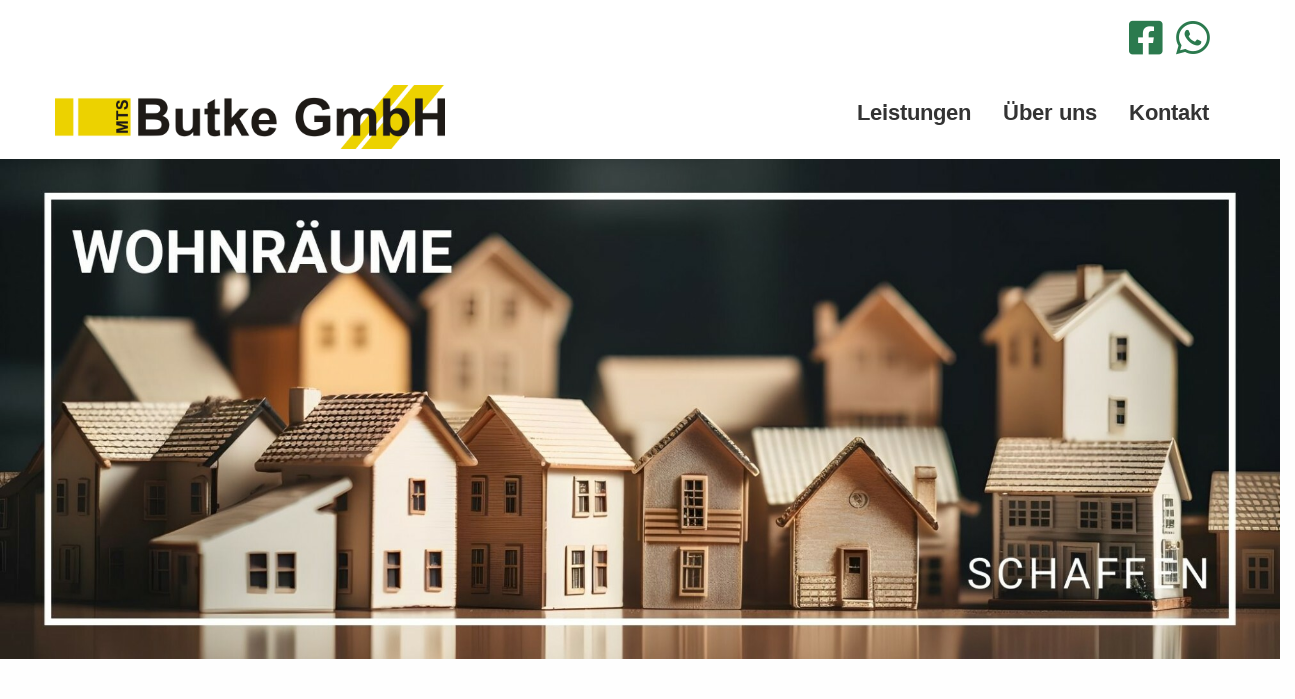

--- FILE ---
content_type: text/html
request_url: https://www.mts-butke.de/Impressum?PHPSESSID=553f406373b11bbb1a1a9110ef2f5c70
body_size: 5853
content:
<!doctype html>
<html class="no-js" lang="de" dir="ltr">
	
<head>
    <meta http-equiv="x-ua-compatible" content="ie=edge">
    <meta name="viewport" content="width=device-width, initial-scale=1.0">
        <title>Planungsb�ro MTS Butke</title>
        <link rel="stylesheet" href="/css/foundation.min.css?r=21" />
    <link rel="stylesheet" href="/css/hcms_foundation_topmenu.css?r=21" />
    <link rel="stylesheet" href="/css/hcms_foundation.css?r=21" />
    <link rel="stylesheet" href="/plugins/fontawesome/css/fontawesome-all.css" />
    <link rel="stylesheet" href="/css/jquery-ui.min.css?r=21" />
            	<link rel="stylesheet" href="/plugins/slick/slick.css?r=21" />
    	<link rel="stylesheet" href="/plugins/slick/slick-theme.css"?r=21" />
        <link rel="stylesheet" href="/format.css?r=21" /> 
     
    	<link REL="stylesheet" TYPE="text/css" HREF="/plugins/magnific-popup/magnificPopup.css">
   	   
   <script src="/js/jquery.js"></script>   <script src="/js/jquery-ui.min.js"></script>
        
	<script type="text/javascript" src="/plugins/lazy/jquery.lazy.min.js"></script>    
</head>		

<body>

<div class="grid-container">
                <div class="grid-x grid-margin-x">
                    <div class="cell">
<style>
	div.buttonAdminMenu,
	div.buttonAdminMenuIcon {
		border: 1px solid #AAAAAA;
		-webkit-border-radius: 3px;
		-moz-border-radius: 3px;
		border-radius: 3px;
		font-size: 12px;
		font-family: arial, helvetica, sans-serif;

		text-decoration: none;

		font-weight: normal;
		color: #000000;
		background-color: #E2E2E2;
		background-image: -webkit-gradient(linear, left top, left bottom, from(#E2E2E2), to(#CCCCCC));
		background-image: -webkit-linear-gradient(top, #E2E2E2, #CCCCCC);
		background-image: -moz-linear-gradient(top, #E2E2E2, #CCCCCC);
		background-image: -ms-linear-gradient(top, #E2E2E2, #CCCCCC);
		background-image: -o-linear-gradient(top, #E2E2E2, #CCCCCC);
		background-image: linear-gradient(to bottom, #E2E2E2, #CCCCCC);
		filter: progid:DXImageTransform.Microsoft.gradient(GradientType=0, startColorstr=#E2E2E2, endColorstr=#CCCCCC);

		padding-left: 5px;
		padding-right: 5px;

		line-height: 1em;
		text-align: center;
		height: 37px;

		vertical-align: middle;
		display: table-cell;

	}

	div.buttonAdminMenu {
		min-width: 60px;
		max-width: 150px;
	}

	div.buttonAdminMenuIcon {
		min-width: 50px;
		max-width: 100px;
	}

	div.buttonAdminMenu:hover,
	div.buttonAdminMenuIcon:hover {
		font-weight: normal;
		border: 1px solid #AAAAAA;
		background-color: #CCCCCC;
		background-image: -webkit-gradient(linear, left top, left bottom, from(#CCCCCC), to(#AAAAAA));
		background-image: -webkit-linear-gradient(top, #CCCCCC, #AAAAAA);
		background-image: -moz-linear-gradient(top, #CCCCCC, #AAAAAA);
		background-image: -ms-linear-gradient(top, #CCCCCC, #AAAAAA);
		background-image: -o-linear-gradient(top, #CCCCCC, #AAAAAA);
		background-image: linear-gradient(to bottom, #CCCCCC, #AAAAAA);
		filter: progid:DXImageTransform.Microsoft.gradient(GradientType=0, startColorstr=#CCCCCC, endColorstr=#AAAAAA);
	}

	table.tableContentEdit {
		margin-top: 5px;
	}

	table.adminTable td,
	table.adminTable tr,
	table.tableContentEdit td,
	table.tableContentEdit tr {
		margin-top: 0px;
		vertical-align: top;
	}

	table.adminTable a {
		text-decoration: none;
	}
	
	.hcmsWebAdminToolbar, textarea.Admin, .Adminsubmit {
	   font-family: "Helvetica Neue", Helvetica, Roboto, Arial, sans-serif, "Font Awesome 5 Free" !important;
	} 
	
</style>

</div></div></div>	<div id="topSide"></div>

    <div class="stickyTop" id="stickyTop" data-options="marginTop:0;">
    <div class="grid-container fade-in">
        <div class="grid-x headerRow align-bottom">
        
        	<div class="cell large-4 medium-4 small-12 companyName">
    			<a href="https://www.mts-butke.de/startseite?PHPSESSID=10c3242f55b11b5e4166e3d20ec17f9a"><img src="/images/mts-butke.png"></a>
        	</div>
        	<div class="cell large-8 medium-8 small-12 text-right">
        		<div class="contactHeader">
        			<a href="https://www.facebook.com/MTSButke/" target="_blank"><i class="fab fa-facebook-square"></i></a>
        			<a href="https://wa.me/491729942731" target="_blank"><i class="fab fa-whatsapp"></i></a>
    			</div>
        		<nav id="mainNavResponsive" class="title-bar" data-responsive-toggle="top-bar-menu">
			  <div class="" data-toggle>
			    <button class="menu-icon" type="button"></button> Men&uuml
			  </div>
			</nav>
			<nav class="top-bar" id="top-bar-menu">
			 <ul class="vertical medium-horizontal menu menu-items" data-responsive-menu="accordion medium-dropdown"><li id="Leistungen" class="has-dropdown"><a href="https://www.mts-butke.de/leistungen?PHPSESSID=10c3242f55b11b5e4166e3d20ec17f9a" class="mainmenu ">Leistungen</a><ul class="vertical menu submenu"><li><a class="submenuHeader" href="https://www.mts-butke.de/leistungen?PHPSESSID=10c3242f55b11b5e4166e3d20ec17f9a">Leistungen</a></li><li id="Landwirtschaft"><a href="https://www.mts-butke.de/leistungen/landwirtschaft?PHPSESSID=10c3242f55b11b5e4166e3d20ec17f9a" class=" ">Landwirtschaft</a></li><li id="BauenimAu�enbereich"><a href="https://www.mts-butke.de/leistungen/bauen-im-aussenbereich?PHPSESSID=10c3242f55b11b5e4166e3d20ec17f9a" class=" ">Bauen im Au�enbereich</a></li><li id="Wohnungsbau"><a href="https://www.mts-butke.de/leistungen/wohnungsbau?PHPSESSID=10c3242f55b11b5e4166e3d20ec17f9a" class=" ">Wohnungsbau</a></li><li id="Industriebau"><a href="https://www.mts-butke.de/leistungen/industriebau?PHPSESSID=10c3242f55b11b5e4166e3d20ec17f9a" class=" ">Industriebau</a></li><li id="ErneuerbareEnergien"><a href="https://www.mts-butke.de/leistungen/erneuerbare-energien?PHPSESSID=10c3242f55b11b5e4166e3d20ec17f9a" class=" ">Erneuerbare Energien</a></li></ul></li><li id="�beruns"><a href="https://www.mts-butke.de/Ueber-uns?PHPSESSID=10c3242f55b11b5e4166e3d20ec17f9a" class="mainmenu ">�ber uns</a></li><li id="Kontakt"><a href="https://www.mts-butke.de/kontakt?PHPSESSID=10c3242f55b11b5e4166e3d20ec17f9a" class="mainmenu ">Kontakt</a></li></ul></nav>        	</div>
        </div>				
    </div>
</div>
<div class="grid-container full headerGridContainer fade-in">
    <div class="grid-x">
    	<div class="cell headerImages">
    		<center>
    		<div class="hcmsSlickHeaderImg hcmsSlickHeaderImg1"><div><img data-lazy='/gallery/g2/large/start-010.jpg'></div><div><img data-lazy='/gallery/g2/large/start-001.jpg'></div></div>
    <script>
        $(document).ready(function(){
            $('.hcmsSlickHeaderImg').slick({
                lazyLoad: 'ondemand',
                fade: true,
                respondTo: 'min',
                pauseOnFocus: false,
                pauseOnHover: false,
                slidesToShow: 1,
                slidesToScroll: 1,
                autoplay: true,
                autoplaySpeed: 5000,
                arrows: false,
            });
        });
    </script>    		</center>
    	</div>
    </div>
</div>
<div class="grid-container full maincontentdiv">
	<div class="grid-x grid-margin-x grid-margin-y">
<div class="cell">

    <!--  <div class="grid-x">
		<div class="cell">
-->
			<div class="hcmsContainer"><div class="grid-container full "><div class="grid-x grid-margin-x grid-margin-y"><div class="cell large-6 medium-6 small-12 large-order-1 medium-order-1 small-order-2"><h1>Wir planen nach Ihren W�nschen!</h1><div> </div><div> </div><div>Herzlich Willkommen auf unserer Internetseite!</div><div><br></div><div> </div><div> </div><div>Wir sind Ihr zuverl�ssiger Partner f�r die Planung und Umsetzung Ihrer Bauma�nahme! Sie bekommen eine umfassende Beratung und Betreuung w�hrend des gesamten Planungsprozesses bis hin zur Baubegleitung und Objektbetreuung um Ihr Projekt erfolgreich umzusetzen. </div><div> </div><div><br></div><div>Profitieren Sie von unserer langj�hrigen Erfahrung und lassen Sie sich auch zu Themen wie F�rderprogramme im landwirtschaftlichen Bereich, M�glichkeiten zur Erh�hung des Tierwohls und F�rderungen im Bereich des Wohnungs- und Hausbaus beraten.</div><div> </div><div> </div><div><br></div><div><a href="https://www.mts-butke.de/kontakt?PHPSESSID=10c3242f55b11b5e4166e3d20ec17f9a" alt="Kontakt aufnehmen" class="button">Jetzt Termin vereinbaren&nbsp;<em class="fas fa-chevron-circle-right" contenteditable="false"> </em> </a>&nbsp;</div></div><div class="cell large-6 medium-6 small-12 large-order-2 medium-order-2 small-order-1"><div class="se-component se-image-container __se__float-center" contenteditable="false"><figure style="margin: auto; width: 681px;"><img src="/web/img/start-planen.jpeg" alt="start-planen.jpeg" data-rotate="0" data-proportion="true" data-align="center" data-size="681,auto" data-file-name="start-planen.jpeg" data-file-size="0" origin-size="950,551" data-origin="681px,auto" style=";width:681px !important; height: auto !important" data-index="0"></figure></div><div><br></div></div></div></div></div><div class="hcmsContainer hcmsContainerBG"><div class="grid-container full"><div class="grid-x grid-margin-x grid-margin-y"><div class="cell large-6 medium-6 small-12"><div class="se-component se-image-container __se__float-center" contenteditable="false"><figure style="margin: auto; width: 321px;"><img src="/web/img/leistungen-check.png" alt="" data-rotate="" data-proportion="true" data-rotatex="" data-rotatey="" data-align="center" data-size="321,auto" data-file-name="leistungen-check.png" data-file-size="414150" origin-size="575,750" data-origin="," style=";width:321px !important; height: auto !important" data-index="0"></figure></div><div><br></div></div><div class="cell large-6 medium-6 small-12"><h2>Umfassendes Leistungsspektrum</h2><div> </div><div><br></div><div> </div><div>Unser Leistungsspektrum umfasst die gesamte Bandbreite der Planungsdienstleistungen von der Entwurfsskizze bis zur Ausf�hrungsplanung in den Bereichen</div><div> </div><ul><li>Landwirtschaft</li><li>Bauen im Au�enbereich</li><li>Wohnungsbau</li><li>Industriebau</li><li>Und Erneuerbare Energien</li></ul><div> Dabei legen wir gro�en Wert auf umfassende und kompetente Beratung des Bauherrn, um Sie bei allen Projektschritten zu unterst�tzen. </div><div> </div><div><br></div><div><a href="https://www.mts-butke.de/leistungen?PHPSESSID=10c3242f55b11b5e4166e3d20ec17f9a" alt="Unsere Leistungen entdecken" class="button">Unsere Leistungen entdecken&nbsp;<em class="fas fa-chevron-circle-right" contenteditable="false"> </em> </a>&nbsp;</div></div></div></div></div><div class="hcmsContainer"><div class="grid-container full"><div class="grid-x grid-margin-x grid-margin-y"><div class="cell large-12 medium-12 small-12"><div class="cell slickImageCarousselCell"><style>
  
.slickImageCarousselCell {
    padding-left: 30px !important;
    padding-right: 30px !important;
}
 
.slick-next, .slick-prev {
    height: 100%;
}
 
.slickImg {
    object-fit: cover;
    height:300px;
    padding-left: 10px;
    padding-right: 10px;
}

.mfp-title {
    padding: 5px;
    line-height: 125%;
}

.mfp-img {
    padding-top: 10px !important;
    max-height: 90vh !important;
}
 
</style>

<div class="hcmsSlick zoom-gallery zoom-gallery-slick-slide"><div><a href='/gallery/g1/large/001_Boxenlaufstall.jpg' title=''><img class='slickImg' data-gallerycomment='' src='/gallery/g1/001_Boxenlaufstall.jpg'></a></div><div><a href='/gallery/g1/large/02_Boxenlaufstall_1.JPG' title=''><img class='slickImg' data-gallerycomment='' src='/gallery/g1/02_Boxenlaufstall_1.JPG'></a></div><div><a href='/gallery/g1/large/03_Boxenlaufstall.JPG' title=''><img class='slickImg' data-gallerycomment='' src='/gallery/g1/03_Boxenlaufstall.JPG'></a></div><div><a href='/gallery/g1/large/04_Boxenlaufstall.JPG' title=''><img class='slickImg' data-gallerycomment='' src='/gallery/g1/04_Boxenlaufstall.JPG'></a></div><div><a href='/gallery/g1/large/05_Sauen_Ferkel.JPG' title=''><img class='slickImg' data-gallerycomment='' src='/gallery/g1/05_Sauen_Ferkel.JPG'></a></div></div></div></div></div></div></div><br><br><div class="hcmsContainer hcmsContainerBG"><div class="grid-container full"><div class="grid-x grid-margin-x grid-margin-y"><div class="cell large-6 medium-6 small-12 large-order-1 medium-order-1 small-order-2"><h2>Innovative und nachhaltige L�sungen</h2><div>Wir sind mit den neuesten Bauvorschriften und Umweltstandards vertraut und verwenden modernste Software, die uns bei den immer weiter steigenden Anforderungen in Bereich Baurecht unterst�tzen. Somit k�nnen wir gew�hrleisten, dass jeder Kunde die beste Unterst�tzung erh�lt, um Ihren Bed�rfnissen sowie den Anforderungen der Bauordnung gerecht zu werden.</div><div><br></div><div><a href="https://www.mts-butke.de/Ueber-uns?PHPSESSID=10c3242f55b11b5e4166e3d20ec17f9a" alt="Mehr erfahren&nbsp;" class="button">Mehr �ber uns&nbsp;<em class="fas fa-chevron-circle-right" contenteditable="false"> </em> </a></div></div><div class="cell large-6 medium-6 small-12 large-order-2 medium-order-2 small-order-1"><div class="se-component se-image-container __se__float-none" contenteditable="false"><figure><img src="/web/img/team.jpeg" alt="" data-rotate="" data-proportion="true" data-rotatex="" data-rotatey="" data-size="," data-align="none" data-percentage="auto,auto" data-file-name="team.jpeg" data-file-size="5077727" origin-size="6239,2631" data-origin="," style="" data-index="0"></figure></div><div><br></div></div></div></div></div><div class="hcmsContainer"><div class="grid-container full"><div class="grid-x grid-margin-x grid-margin-y"><div class="cell large-6 medium-6 small-12"><div class="se-component se-image-container __se__float-none" contenteditable="false"><figure><img src="/web/img/kontakt.jpeg" alt="" data-rotate="" data-proportion="true" data-rotatex="" data-rotatey="" data-size="," data-align="none" data-percentage="auto,auto" data-file-name="kontakt.jpeg" data-file-size="1179038" origin-size="8000,3000" data-origin="," style="" data-index="0"></figure></div><div><br></div></div><div class="cell large-6 medium-6 small-12"><h2>Kontaktieren Sie uns f�r Ihr individuelles Bauvorhaben</h2><div>Kontaktieren Sie uns noch heute, um Ihr Planungsvorhaben zu besprechen. Wir freuen uns darauf, mit Ihnen zusammenzuarbeiten und Ihr Projekt zu verwirklichen!<br></div><div><br></div><div><a href="https://www.mts-butke.de/kontakt?PHPSESSID=10c3242f55b11b5e4166e3d20ec17f9a" alt="Kontakt aufnehmen" class="button">Kontakt aufnehmen&nbsp;<em class="fas fa-chevron-circle-right" contenteditable="false"> </em> </a>&nbsp;</div></div></div></div></div>			<br>
		</div>
	</div>
	</div>
<!-- 	</div>
</div>
 --><div class="footerdiv hcmsContainer">
<div class="hcmsContainer"><div class="grid-container full"><div class="grid-x grid-margin-x grid-margin-y"><div class="cell large-4 medium-4 small-12"><div><strong>Adresse</strong></div><div><br></div><div>MTS Butke GmbH<br></div><div>Laudiek 7<br></div><div>48465 Isterberg</div></div><div class="cell large-4 medium-4 small-12"><div><strong>Kontakt</strong></div><div><br></div><div><em class="fas fa-phone-square" contenteditable="false"> </em>&nbsp;0 59 22 / 990 950</div><div><em class="fab fa-whatsapp" contenteditable="false"> </em>&nbsp;<a href="https://wa.me/491729942731" target="_blank">0172 9942731</a> <br><em class="fas fa-envelope" contenteditable="false"> </em>&nbsp;info@mts-butke.de </div></div><div class="cell large-4 medium-4 small-12"><div><strong>Weitere Informationen</strong></div><div><br></div><div><a href="https://www.mts-butke.de/impressum?PHPSESSID=10c3242f55b11b5e4166e3d20ec17f9a" alt="Impressum">Impressum</a></div><div><a href="https://www.mts-butke.de/datenschutzerklaerung?PHPSESSID=10c3242f55b11b5e4166e3d20ec17f9a" alt="Datenschutzerkl�rung">Datenschutzerkl�rung</a></div></div></div></div></div></div>    <a class="hide" href="#topSide" id="scrollToTopButton" title="Zum Seitenanfang">&and;</a>
    
    
<script src="/js/vendor/what-input.js"></script>
<script src="/js/vendor/foundation.js?r=21"></script>
<script src="/js/app.js"></script>
 
	<script src="/plugins/magnific-popup/jquery.touchSwipe.min.js"></script>
	<script src="/plugins/magnific-popup/magnificPopup.min.js"></script>
 
	<script type="text/javascript" src="/plugins/slick/slick.min.js?r=1"></script>
	

<script>
    $(document).ready(function() {

    	 	    	if (Foundation.MediaQuery.atLeast('large')) {
	    		$('#stickyTop').attr('data-sticky', '');
	    		$(document).foundation();
			}
			

    	
    	

//     	$(window).on("scroll", function() {
//     		  var toolbar = $("#stickyTop");
//     		  var contentOffset = $(".headerGridContainer").offset().top;
    		  
//     		  if ($(window).scrollTop() > contentOffset) {
//     		    toolbar.addClass("stickyTopScrollBackground");
    
//     		  } else {
//     		    toolbar.removeClass("stickyTopScrollBackground");

//     		  }
//     		});


	    	function fadeInOnScroll(entries, observer) {
	    		  entries.forEach((entry) => {
		    		  console.log(entry);
	    		    if (entry.isIntersecting) {
	    		      entry.target.classList.add('hcmsContainerFadeIn');
	    		      observer.unobserve(entry.target);
	    		    }
	    		  });
	    		}

	    		var containers = document.querySelectorAll('.hcmsContainer');
	    		var observerOptions = {
	    		  root: null,
	    		  rootMargin: '0px',
	    		  threshold: 0
	    		};

	    		var observer = new IntersectionObserver(fadeInOnScroll, observerOptions);

	    		containers.forEach((container) => {
	    		  observer.observe(container);
	    		});

		
		if(Foundation.MediaQuery.current != 'small') {
			$('li.has-dropdown').removeClass('has-dropdown').removeClass('is-dropdown-submenu-parent').removeClass('opens-right');
			$('li.has-dropdown ul').hide();
			$('li.has-dropdown ul').remove();
			$('.is-dropdown-submenu').remove();
			
    	}
        	
    });
	
</script>
<script>

	function copyToClipboard(url) {

    	navigator.clipboard.writeText(url).then(function() {
            alert("Link wurde in die Zwischenablage kopiert: " + url);
        })
        .catch(function(error) {
            alert("Fehler beim Kopieren des Links: " + error + url);
        });
	}

	
    $(document).ready(function() {
    	$('table').addClass('stack');
    	$('.adminTable').removeClass('stack');
    	$('.adminTable table').removeClass('stack');
    	$('.hcmsUnstackTable').removeClass('stack');



		
            $('.lazy').Lazy({
                // your configuration goes here
                scrollDirection: 'vertical',
                effect: 'fadeIn',
                visibleOnly: true,
                delay: 500,
                onError: function(element) {
                    console.log('error loading ' + element.data('src'));
                }
            });

            
             
        
    	
    	
    	    	
    	
    	if(Foundation.MediaQuery.current== 'small') {
    		$('.hcmsSlick').slick({
        		slidesToShow: 1,
        		slidesToScroll: 1,
        		autoplay: true,
        		autoplaySpeed: 3000,
        	});
    	} else {
        	$('.hcmsSlick').slick({
        		slidesToShow: 3,
        		slidesToScroll: 1,
        		autoplay: true,
        		autoplaySpeed: 2000,
        	});
    	}


    });

	// When the user scrolls down 20px from the top of the document, show the button
	window.onscroll = function() {scrollFunction()};

	
	function scrollFunction() {
	    if (document.body.scrollTop > 20 || document.documentElement.scrollTop > 20) {
	        document.getElementById("scrollToTopButton").style.display = "block";
	       // $("#fixedHeader").addClass("hcmssticky");
	    } else {
	        document.getElementById("scrollToTopButton").style.display = "none";
	       // $("#fixedHeader").removeClass("hcmssticky");
	    }
	}

	$('#scrollToTopButton').on('click',function(e) {
		 e.preventDefault();
		 var target = this.hash;
		 var $target = $(target);
		 $('html, body').stop().animate({
		  'scrollTop': $target.offset().top
		 }, 900, 'swing', function () {
		  window.location.hash = target;
		 });
		});
	

	 if ( $( 'img').length > 0 ) {
    	 //Loop through each image found and retrieve the width and height.
    	 //Then remove the width and height from the inline css.
    	 //Finally write the width and height as attributes to the html img tag.
		$('img.imagelightbox').each(
			function(){

				var getimgscr = $(this).attr("src");
				getimgscr = getimgscr.replace('.jpg', '_hq.jpg');
				getimgscr = getimgscr.replace('.gif', '_hq.gif');
        		$(this).wrap($('<a>',{
            		href: '' + getimgscr
				}).addClass( "image-popup-no-margins" ));

				
		});
    	 //The figure wraps our images and if a height is set, it will not wrap
    	 //around the text, only the image. This is basically height:auto.
    	   $('figure').each(
    	   function(){
    	   var removeFigureHeight = $(this).css( "height", "");
    	   });
    	  }
    	 
    	
//		}, 500);
 

	$('.image-popup-vertical-fit').magnificPopup({
		type: 'image',
		closeOnContentClick: true,
		mainClass: 'mfp-img-mobile',
		image: {
			verticalFit: true
		}
		
	});

	$('.image-popup-fit-width').magnificPopup({
		type: 'image',
		closeOnContentClick: true,
		image: {
			verticalFit: false
		}
	});
	
	$('.image-popup-no-margins').magnificPopup({
		type: 'image',
		closeOnContentClick: true,
		closeBtnInside: false,
		fixedContentPos: true,
		mainClass: 'mfp-no-margins mfp-with-zoom', // class to remove default margin from left and right side
		image: {
			verticalFit: true
		},
		zoom: {
			enabled: true,
			duration: 300 // don't foget to change the duration also in CSS
		}
	});

	$('.zoom-gallery').magnificPopup({
		delegate: 'a',
		type: 'image',
		closeOnContentClick: false,
		closeBtnInside: false,
		tLoading: 'Bild wird geladen...',
		mainClass: 'mfp-with-zoom mfp-img-mobile',
		image: {
			verticalFit: true,
			
		},
		gallery: {
			enabled: true,
			tCounter: '%curr% von %total%',
			navigateByImgClick: true
		},
		zoom: {
			enabled: true,
			duration: 300, // don't foget to change the duration also in CSS
			opener: function(element) {
				return element.find('img');
			}
		}
		
	});


	
	
	
    </script>

</body>	
</html>

--- FILE ---
content_type: text/css
request_url: https://www.mts-butke.de/css/hcms_foundation_topmenu.css?r=21
body_size: 424
content:
.top-bar {
	padding: 0;	
}

.title-bar button.menu-icon {
	background: transparent !important;
	outline: none;
}
	
	
	.top-bar ul li > a {
		font-size: 22px;
		text-decoration: none !important;
		/*text-transform: uppercase !important*/;
		font-weight: bold;
		text-align: center;
		padding-top: 25px !important;
		padding-bottom: 25px !important;
	
	}
		
	.top-bar ul li > a:hover {
        text-decoration: none !important;
        color: #2B7A4E !important;
		/*text-transform: uppercase !important*/; 
    }
	
	.top-bar ul li > a.active {
        text-decoration: none !important;
		color: #2B7A4E !important;
    }
    
    
    ul.submenu li a {
		color: #333333 !important;
		border-right: 2px solid #CCCCCC;
	}
	
	ul.submenu li a:hover  {
		text-decoration: none;
		color: #2B7A4E !important;
	}
	
	ul.submenu li a.active {
		text-decoration: none;
		color: #2B7A4E !important;
		font-weight: bold;
		/* border-bottom: 2px solid #F2AF00 !important; */
		border-right: 2px solid #2B7A4E !important;
	}
	
	ul.submenu li a.submenuHeader {
		text-transform: uppercase;
		color: #2B7A4E !important;
		font-weight: bold;
		border-right: 0px !important;
 
	}
    
    a.mainmenu:after, .top-bar ul li.has-dropdown a:after {
	    border-color: #2B7A4E rgba(255, 255, 255, 0) rgba(255, 255, 255, 0) !important;
	}
    
@media screen and (max-width: 39.9375em) {
	
	.top-bar, .title-bar {
		background: #333333 !important;
	}
	
	.title-bar {
		padding-top: 15px !important;
		padding-bottom: 15px !important;
	}
	
	.top-bar ul, .top-bar ul li {
		border: none;
		width: 100%;
	}	
	
	.top-bar ul li > a {
		background: #FFFFFF !important;
		color: #333333 !important; 
		border-bottom: 1px solid #333333 !important;
	}
		
	.top-bar ul li > a:hover {
        background: #FFFFFF !important;
		color: #333333 !important;
    }
	
	.top-bar ul li > a.active {
        background: #FFFFFF !important;
		color: #333333 !important; 
    }	
	
	.stickyTop .grid-container {
		padding-left: 0 !important;
		padding-right: 0 !important;
	}
	
	.companyName {
		padding: 15px;
	}
		
}


/* Medium and up */
@media screen and (min-width: 40em) {
	
	.top-bar, .title-bar,  .top-bar ul {
		background: #FFFFFF !important;
	}
	
	.top-bar {
		margin-top: 10px;
	}
	
	.top-bar, .title-bar {
		display: inline-block;
	}

	.top-bar ul li > a {
		background: #FFFFFF !important;
		color: #333333 !important; 
	}
		
	.top-bar ul li > a:hover {
        background: #FFFFFF !important;
        color: #2B7A4E !important;
    }
	
	.top-bar ul li > a.active {
        background: #FFFFFF !important;
        color: #2B7A4E !important; 
    }
	
	.vertical.menu.submenu {
		margin-top:40px !important;
	}
	
	
	
}


--- FILE ---
content_type: text/css
request_url: https://www.mts-butke.de/css/hcms_foundation.css?r=21
body_size: 1220
content:
body {
  color: #333333 !important;
	font-size: 1.2rem;
	overflow-x: hidden;
}

/* Default header styles */
h1, h2, h3, h4, h5, h6 {
  color: #2B7A4E !important;
  line-height: 1.0 !important;
  font-weight: bold;
  }
  h1 small, h2 small, h3 small, h4 small, h5 small, h6 small {
    color: #2B7A4E !important;
    }

h1 {
  	font-size: 2.25rem !important;
  	padding-bottom:15px; }

h2 {
  	font-size: 1.5rem !important; }

h3 {
  	font-size: 1.275rem !important; }

h4 {
  	font-size: 1rem !important; }

h5 {
  	font-size: 0.925rem !important; }

h6 {
  	font-size: 0.825rem !important; }

.paddingHeadlines h2, .paddingHeadlines h3, .paddingHeadlines h4, .paddingHeadlines h5, .paddingHeadlines h6 {
	padding-top: 25px;
}    
  
button, .button {
  	background-color: #333333 !important;
  	color: #FFFFFF !important;
}
button:hover, button:focus, .button:hover, .button:focus {
	background-color: #2B7A4E !important;
	color: #FFFFFF !important; }
	
.row {
	/* max-width: 77.5em !important; */ 	
}

.acmsform, .acmsformarea {
	font-size: 1.2rem !important;
}

a.clearing-close {
	font-size: 60px;
	color: #FFFFFF !important;;
	text-decoration: none;
}

.contactHeader {
	margin-top: 10px;
	
}

.contactHeader a {
	color: #2B7A4E !important;
	font-weight: bold !important; 
	font-size: 2.4rem !important;
	margin-left: 8px;
	
}

.maincontentdiv {
	padding: 30px;
}

table tbody {
	border: none;
}

a {
	text-decoration: none;
	color: #333333 !important;
}

.maincontentdiv a {
	color: #2B7A4E !important;
}

.maincontentdiv a.button {
	color: #FFFFFF !important;
}

a:hover {
	text-decoration: underline;
}

.slick-prev, .slick-next {
	width: 25px !important;
}

.slick-prev:before
{
    content: '\f137' !important;
    font-family: 'Font Awesome 5 Free' !important;
    font-weight: 900 !important;
}

.slick-next:before
{
    content: '\f138' !important;
    font-family: 'Font Awesome 5 Free' !important;
    font-weight: 900 !important;
}

table.noBorderNoColor, table.noBorderNoColor td, table.noBorderNoColor tr {
	background: transparent !important; 
}


.footerdiv * {
	color: #FFFFFF !important;
}

.footerdiv {
	background: #333333;
	color: #FFFFFF;
	padding-top: 40px;
	padding-bottom: 40px;
	
}

.footerdiv  table td, .footerdiv  table tbody {
	background: #333333 !important;
	border:none !important;
	padding: 0;
}

.footerImprint {
	background: #2B7A4E !important;
	color: #333333 !important;
	padding: 5px;
}

.footerImprint a {
	color: #333333 !important;
	font-weight: bold;
}

.orbit-controls button, .orbit-controls button:focus {
	background: transparent !important;
}

.orbit-controls button:hover {
	background: #333333 !important;
}

#scrollToTopButton {
    display: none; /* Hidden by default */
    position: fixed; /* Fixed/sticky position */
    z-index: 99; /* Make sure it does not overlap */
    border: none; /* Remove borders */
    background-color: #3F619E; /* Set a background color */
    color: #FFFFFF !important; /* Text color */
    cursor: pointer; /* Add a mouse pointer on hover */
    border-radius: 15px;
	padding-left:20px;
	padding-right:20px;
	padding-top:15px;
	padding-bottom:15px;
	text-align: center;
}

#scrollToTopButton:hover {
    background-color: #FFDD00;
    color: #333333 !important;  
}


.maincontentdiv .hcmsContainer {
	padding-top: 40px;	
}

.maincontentdiv .hcmsContainerBG {
	background: #EEEEEE;
	margin-bottom: 50px;
}

.hcmsContainerArticleBG {
	background: #EEEEEE;
	padding-top: 20px !important;
	margin-top: 30px !important;
	margin-bottom: 0px !important;
}

.hcmsContainer {
  opacity: 0;
  transition: opacity 0.5s ease;
}

.hcmsContainerFadeIn {
  opacity: 1;
}

.maincontentdiv figure {
	max-width: 100% !important;
}


/* Small only */
@media screen and (max-width: 39.9375em) {
	.maincontentdiv .cell, .footerdiv .cell {
		padding-left: 15px;
		padding-right: 15px;
	}
	
	.contactHeader {
		text-align: center !important;	
		margin-bottom: 10px !important;
		margin-top: 0px !important;
	}
	
	.slickImg {
		height: 200px !important;
	}
	
	
}

/* Medium and up */
@media screen and (min-width: 40em) {
		
	
	.companyName {
		padding-top:10px; 
	}
		
	.hcmsSlickHeaderImg {
		
	}
	
	.hcmsSlickHeaderImg.hcmsSlickHeaderImg1 {
		
		
	}
	
	.hcmsSlickHeaderImg img {
		width: 100%;
		height: 100%;
		object-fit: cover;
	}
	
	.hcmsSlickHeaderImg.hcmsSlickHeaderImg1 img {
		/* object-fit: contain; */
	}
	
	#scrollToTopButton {
		bottom: 20px; 
	    right: 20px;
	}
	
	.maincontentdiv .cell, .footerdiv .cell {
		padding-left: 15px;
		padding-right: 15px;
	}
	
	.sticky-container {
		background: none !important;
	}
	
	#stickyTop {
		/* background: transparent !important; */
		background: #FFFFFF !important;
		padding-bottom: 10px;
	}
	
	
	
	#stickyTop.stickyTopScrollBackground {
		background: #FFFFFF !important;
	}
	
	.__se__float-right {
		float:right;
		max-width: 50%;
		margin-left: 25px;
		margin-bottom: 25px;
	}
	
	.contactHeader {
		margin-right: 15px;
	}
	
}



/* Medium only */
@media screen and (min-width: 40em) and (max-width: 63.9375em) {
	
	
}

/* Large and up */
@media screen and (min-width: 64em) {
	
	
}

/* XLarge and up */
@media screen and (min-width: 75em) {
		
	.maincontentdiv .cell, .footerdiv .cell {
		padding-left: 30px;
		padding-right: 30px;
		
	}
	
	.maincontentdiv {
		font-size: 130% !important;
	
	}
	
	.maincontentdiv h1 {
		font-size: 2.5rem !important;
	} 
	.maincontentdiv h2 {
		font-size: 2.1rem !important;
	}
	.maincontentdiv h3 {
		font-size: 1.8rem !important;
	}
	.maincontentdiv h4 {
		font-size: 1.6rem !important;
	} 
	.maincontentdiv h5 {
		font-size: 1.5rem !important;
	}
	.maincontentdiv h6 {
		font-size: 1.4rem !important;
	}
	
}

/* XXLarge and up */
@media screen and (min-width: 90em) {
		
	.maincontentdiv .cell, .footerdiv .cell {
		padding-left: 50px;
		padding-right: 50px;
	}
}
